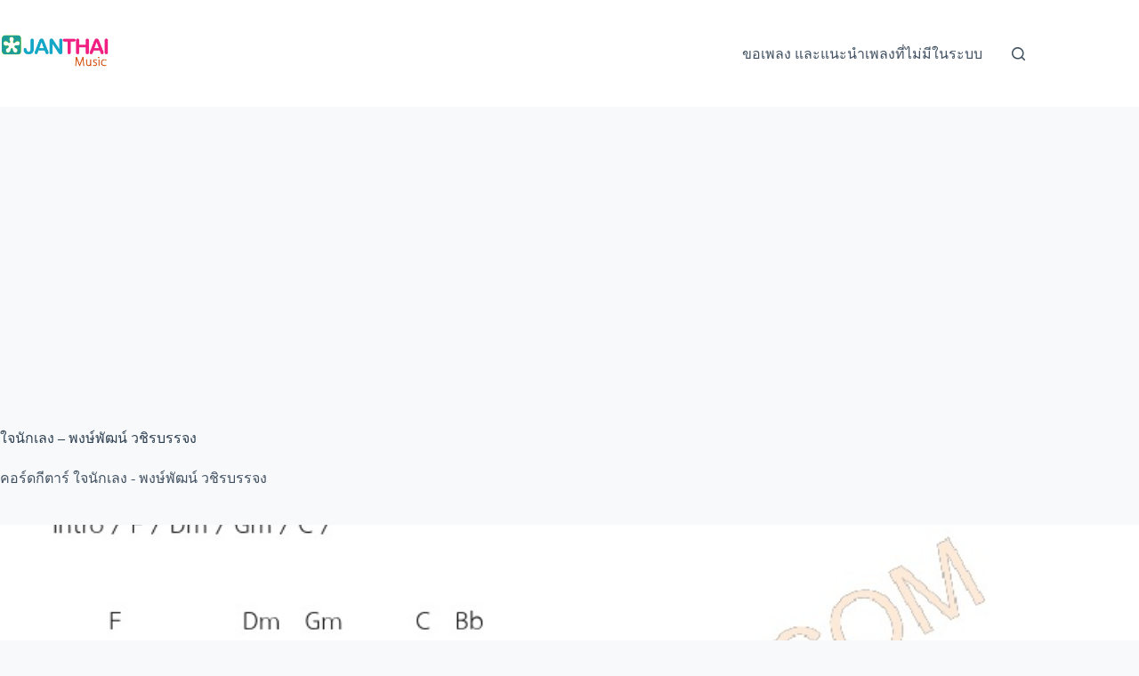

--- FILE ---
content_type: text/html; charset=utf-8
request_url: https://www.google.com/recaptcha/api2/aframe
body_size: 267
content:
<!DOCTYPE HTML><html><head><meta http-equiv="content-type" content="text/html; charset=UTF-8"></head><body><script nonce="MwGaHJdbwn1pYUkQcBlK3g">/** Anti-fraud and anti-abuse applications only. See google.com/recaptcha */ try{var clients={'sodar':'https://pagead2.googlesyndication.com/pagead/sodar?'};window.addEventListener("message",function(a){try{if(a.source===window.parent){var b=JSON.parse(a.data);var c=clients[b['id']];if(c){var d=document.createElement('img');d.src=c+b['params']+'&rc='+(localStorage.getItem("rc::a")?sessionStorage.getItem("rc::b"):"");window.document.body.appendChild(d);sessionStorage.setItem("rc::e",parseInt(sessionStorage.getItem("rc::e")||0)+1);localStorage.setItem("rc::h",'1768426125922');}}}catch(b){}});window.parent.postMessage("_grecaptcha_ready", "*");}catch(b){}</script></body></html>